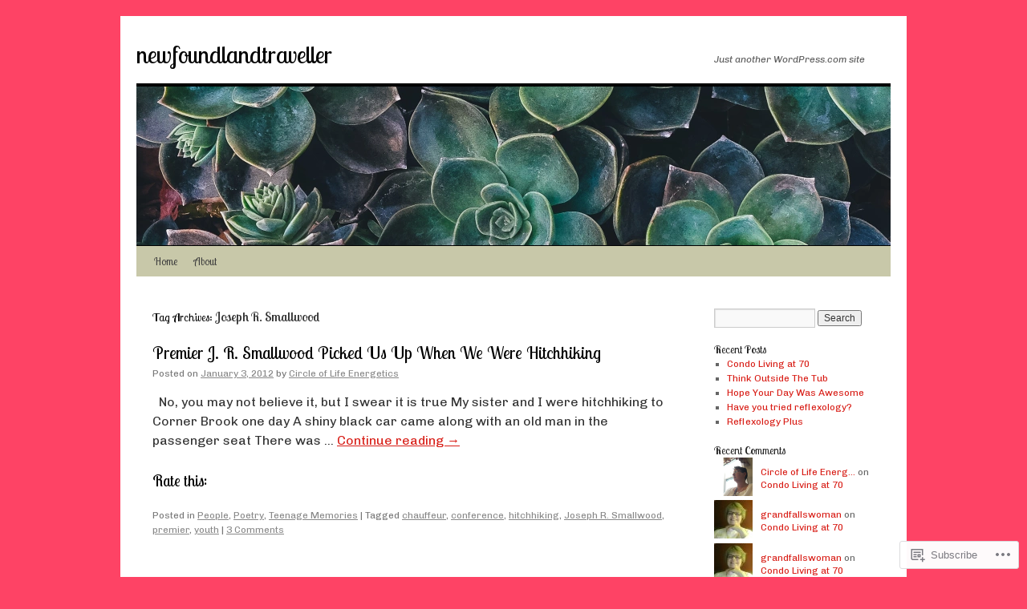

--- FILE ---
content_type: text/html; charset=UTF-8
request_url: https://newfoundlandtraveller.wordpress.com/tag/joseph-r-smallwood/
body_size: 15285
content:
<!DOCTYPE html>
<html lang="en">
<head>
<meta charset="UTF-8" />
<title>
Joseph R. Smallwood | newfoundlandtraveller</title>
<link rel="profile" href="https://gmpg.org/xfn/11" />
<link rel="stylesheet" type="text/css" media="all" href="https://s0.wp.com/wp-content/themes/pub/twentyten/style.css?m=1659017451i&amp;ver=20190507" />
<link rel="pingback" href="https://newfoundlandtraveller.wordpress.com/xmlrpc.php">
<script type="text/javascript">
  WebFontConfig = {"google":{"families":["Lobster+Two:r:latin,latin-ext","Chivo:r,i,b,bi:latin,latin-ext"]},"api_url":"https:\/\/fonts-api.wp.com\/css"};
  (function() {
    var wf = document.createElement('script');
    wf.src = '/wp-content/plugins/custom-fonts/js/webfont.js';
    wf.type = 'text/javascript';
    wf.async = 'true';
    var s = document.getElementsByTagName('script')[0];
    s.parentNode.insertBefore(wf, s);
	})();
</script><style id="jetpack-custom-fonts-css">.wf-active #site-title{font-family:"Lobster Two",sans-serif;font-style:normal;font-weight:400}.wf-active #site-title{font-style:normal;font-weight:400}.wf-active #site-title a{font-weight:400;font-style:normal}.wf-active .pingback a.url, .wf-active body{font-family:"Chivo",sans-serif}.wf-active #cancel-comment-reply-link, .wf-active #site-info, .wf-active #wp-calendar, .wf-active .comment-body thead th, .wf-active .comment-body tr th, .wf-active .comment-meta, .wf-active .entry-content label, .wf-active .entry-content thead th, .wf-active .entry-content tr th, .wf-active .entry-meta, .wf-active .entry-utility, .wf-active .form-allowed-tags, .wf-active .pingback p, .wf-active .reply, .wf-active .wp-caption-text{font-family:"Chivo",sans-serif}.wf-active h1, .wf-active h2, .wf-active h3, .wf-active h4, .wf-active h5, .wf-active h6{font-weight:400;font-family:"Lobster Two",sans-serif;font-style:normal}.wf-active .page-title span{font-family:"Lobster Two",sans-serif;font-style:normal;font-weight:400}.wf-active #access .menu, .wf-active #access div.menu ul, .wf-active #respond label, .wf-active .entry-title, .wf-active .navigation, .wf-active .page-title, .wf-active .widget-title, .wf-active h3#comments-title, .wf-active h3#reply-title{font-family:"Lobster Two",sans-serif;font-style:normal;font-weight:400}.wf-active #access .menu-header, .wf-active div.menu{font-style:normal;font-weight:400}.wf-active .page-title{font-weight:400;font-style:normal}.wf-active .page-title span{font-style:normal;font-weight:400}.wf-active #content .entry-title{font-weight:400;font-style:normal}.wf-active .navigation{font-style:normal;font-weight:400}.wf-active h3#comments-title, .wf-active h3#reply-title{font-weight:400;font-style:normal}.wf-active #respond label{font-style:normal;font-weight:400}.wf-active .widget-title{font-weight:400;font-style:normal}</style>
<meta name='robots' content='max-image-preview:large' />
<link rel='dns-prefetch' href='//s0.wp.com' />
<link rel="alternate" type="application/rss+xml" title="newfoundlandtraveller &raquo; Feed" href="https://newfoundlandtraveller.wordpress.com/feed/" />
<link rel="alternate" type="application/rss+xml" title="newfoundlandtraveller &raquo; Comments Feed" href="https://newfoundlandtraveller.wordpress.com/comments/feed/" />
<link rel="alternate" type="application/rss+xml" title="newfoundlandtraveller &raquo; Joseph R. Smallwood Tag Feed" href="https://newfoundlandtraveller.wordpress.com/tag/joseph-r-smallwood/feed/" />
	<script type="text/javascript">
		/* <![CDATA[ */
		function addLoadEvent(func) {
			var oldonload = window.onload;
			if (typeof window.onload != 'function') {
				window.onload = func;
			} else {
				window.onload = function () {
					oldonload();
					func();
				}
			}
		}
		/* ]]> */
	</script>
	<style id='wp-emoji-styles-inline-css'>

	img.wp-smiley, img.emoji {
		display: inline !important;
		border: none !important;
		box-shadow: none !important;
		height: 1em !important;
		width: 1em !important;
		margin: 0 0.07em !important;
		vertical-align: -0.1em !important;
		background: none !important;
		padding: 0 !important;
	}
/*# sourceURL=wp-emoji-styles-inline-css */
</style>
<link crossorigin='anonymous' rel='stylesheet' id='all-css-2-1' href='/wp-content/plugins/gutenberg-core/v22.4.2/build/styles/block-library/style.min.css?m=1769608164i&cssminify=yes' type='text/css' media='all' />
<style id='wp-block-library-inline-css'>
.has-text-align-justify {
	text-align:justify;
}
.has-text-align-justify{text-align:justify;}

/*# sourceURL=wp-block-library-inline-css */
</style><style id='global-styles-inline-css'>
:root{--wp--preset--aspect-ratio--square: 1;--wp--preset--aspect-ratio--4-3: 4/3;--wp--preset--aspect-ratio--3-4: 3/4;--wp--preset--aspect-ratio--3-2: 3/2;--wp--preset--aspect-ratio--2-3: 2/3;--wp--preset--aspect-ratio--16-9: 16/9;--wp--preset--aspect-ratio--9-16: 9/16;--wp--preset--color--black: #000;--wp--preset--color--cyan-bluish-gray: #abb8c3;--wp--preset--color--white: #fff;--wp--preset--color--pale-pink: #f78da7;--wp--preset--color--vivid-red: #cf2e2e;--wp--preset--color--luminous-vivid-orange: #ff6900;--wp--preset--color--luminous-vivid-amber: #fcb900;--wp--preset--color--light-green-cyan: #7bdcb5;--wp--preset--color--vivid-green-cyan: #00d084;--wp--preset--color--pale-cyan-blue: #8ed1fc;--wp--preset--color--vivid-cyan-blue: #0693e3;--wp--preset--color--vivid-purple: #9b51e0;--wp--preset--color--blue: #0066cc;--wp--preset--color--medium-gray: #666;--wp--preset--color--light-gray: #f1f1f1;--wp--preset--gradient--vivid-cyan-blue-to-vivid-purple: linear-gradient(135deg,rgb(6,147,227) 0%,rgb(155,81,224) 100%);--wp--preset--gradient--light-green-cyan-to-vivid-green-cyan: linear-gradient(135deg,rgb(122,220,180) 0%,rgb(0,208,130) 100%);--wp--preset--gradient--luminous-vivid-amber-to-luminous-vivid-orange: linear-gradient(135deg,rgb(252,185,0) 0%,rgb(255,105,0) 100%);--wp--preset--gradient--luminous-vivid-orange-to-vivid-red: linear-gradient(135deg,rgb(255,105,0) 0%,rgb(207,46,46) 100%);--wp--preset--gradient--very-light-gray-to-cyan-bluish-gray: linear-gradient(135deg,rgb(238,238,238) 0%,rgb(169,184,195) 100%);--wp--preset--gradient--cool-to-warm-spectrum: linear-gradient(135deg,rgb(74,234,220) 0%,rgb(151,120,209) 20%,rgb(207,42,186) 40%,rgb(238,44,130) 60%,rgb(251,105,98) 80%,rgb(254,248,76) 100%);--wp--preset--gradient--blush-light-purple: linear-gradient(135deg,rgb(255,206,236) 0%,rgb(152,150,240) 100%);--wp--preset--gradient--blush-bordeaux: linear-gradient(135deg,rgb(254,205,165) 0%,rgb(254,45,45) 50%,rgb(107,0,62) 100%);--wp--preset--gradient--luminous-dusk: linear-gradient(135deg,rgb(255,203,112) 0%,rgb(199,81,192) 50%,rgb(65,88,208) 100%);--wp--preset--gradient--pale-ocean: linear-gradient(135deg,rgb(255,245,203) 0%,rgb(182,227,212) 50%,rgb(51,167,181) 100%);--wp--preset--gradient--electric-grass: linear-gradient(135deg,rgb(202,248,128) 0%,rgb(113,206,126) 100%);--wp--preset--gradient--midnight: linear-gradient(135deg,rgb(2,3,129) 0%,rgb(40,116,252) 100%);--wp--preset--font-size--small: 13px;--wp--preset--font-size--medium: 20px;--wp--preset--font-size--large: 36px;--wp--preset--font-size--x-large: 42px;--wp--preset--font-family--albert-sans: 'Albert Sans', sans-serif;--wp--preset--font-family--alegreya: Alegreya, serif;--wp--preset--font-family--arvo: Arvo, serif;--wp--preset--font-family--bodoni-moda: 'Bodoni Moda', serif;--wp--preset--font-family--bricolage-grotesque: 'Bricolage Grotesque', sans-serif;--wp--preset--font-family--cabin: Cabin, sans-serif;--wp--preset--font-family--chivo: Chivo, sans-serif;--wp--preset--font-family--commissioner: Commissioner, sans-serif;--wp--preset--font-family--cormorant: Cormorant, serif;--wp--preset--font-family--courier-prime: 'Courier Prime', monospace;--wp--preset--font-family--crimson-pro: 'Crimson Pro', serif;--wp--preset--font-family--dm-mono: 'DM Mono', monospace;--wp--preset--font-family--dm-sans: 'DM Sans', sans-serif;--wp--preset--font-family--dm-serif-display: 'DM Serif Display', serif;--wp--preset--font-family--domine: Domine, serif;--wp--preset--font-family--eb-garamond: 'EB Garamond', serif;--wp--preset--font-family--epilogue: Epilogue, sans-serif;--wp--preset--font-family--fahkwang: Fahkwang, sans-serif;--wp--preset--font-family--figtree: Figtree, sans-serif;--wp--preset--font-family--fira-sans: 'Fira Sans', sans-serif;--wp--preset--font-family--fjalla-one: 'Fjalla One', sans-serif;--wp--preset--font-family--fraunces: Fraunces, serif;--wp--preset--font-family--gabarito: Gabarito, system-ui;--wp--preset--font-family--ibm-plex-mono: 'IBM Plex Mono', monospace;--wp--preset--font-family--ibm-plex-sans: 'IBM Plex Sans', sans-serif;--wp--preset--font-family--ibarra-real-nova: 'Ibarra Real Nova', serif;--wp--preset--font-family--instrument-serif: 'Instrument Serif', serif;--wp--preset--font-family--inter: Inter, sans-serif;--wp--preset--font-family--josefin-sans: 'Josefin Sans', sans-serif;--wp--preset--font-family--jost: Jost, sans-serif;--wp--preset--font-family--libre-baskerville: 'Libre Baskerville', serif;--wp--preset--font-family--libre-franklin: 'Libre Franklin', sans-serif;--wp--preset--font-family--literata: Literata, serif;--wp--preset--font-family--lora: Lora, serif;--wp--preset--font-family--merriweather: Merriweather, serif;--wp--preset--font-family--montserrat: Montserrat, sans-serif;--wp--preset--font-family--newsreader: Newsreader, serif;--wp--preset--font-family--noto-sans-mono: 'Noto Sans Mono', sans-serif;--wp--preset--font-family--nunito: Nunito, sans-serif;--wp--preset--font-family--open-sans: 'Open Sans', sans-serif;--wp--preset--font-family--overpass: Overpass, sans-serif;--wp--preset--font-family--pt-serif: 'PT Serif', serif;--wp--preset--font-family--petrona: Petrona, serif;--wp--preset--font-family--piazzolla: Piazzolla, serif;--wp--preset--font-family--playfair-display: 'Playfair Display', serif;--wp--preset--font-family--plus-jakarta-sans: 'Plus Jakarta Sans', sans-serif;--wp--preset--font-family--poppins: Poppins, sans-serif;--wp--preset--font-family--raleway: Raleway, sans-serif;--wp--preset--font-family--roboto: Roboto, sans-serif;--wp--preset--font-family--roboto-slab: 'Roboto Slab', serif;--wp--preset--font-family--rubik: Rubik, sans-serif;--wp--preset--font-family--rufina: Rufina, serif;--wp--preset--font-family--sora: Sora, sans-serif;--wp--preset--font-family--source-sans-3: 'Source Sans 3', sans-serif;--wp--preset--font-family--source-serif-4: 'Source Serif 4', serif;--wp--preset--font-family--space-mono: 'Space Mono', monospace;--wp--preset--font-family--syne: Syne, sans-serif;--wp--preset--font-family--texturina: Texturina, serif;--wp--preset--font-family--urbanist: Urbanist, sans-serif;--wp--preset--font-family--work-sans: 'Work Sans', sans-serif;--wp--preset--spacing--20: 0.44rem;--wp--preset--spacing--30: 0.67rem;--wp--preset--spacing--40: 1rem;--wp--preset--spacing--50: 1.5rem;--wp--preset--spacing--60: 2.25rem;--wp--preset--spacing--70: 3.38rem;--wp--preset--spacing--80: 5.06rem;--wp--preset--shadow--natural: 6px 6px 9px rgba(0, 0, 0, 0.2);--wp--preset--shadow--deep: 12px 12px 50px rgba(0, 0, 0, 0.4);--wp--preset--shadow--sharp: 6px 6px 0px rgba(0, 0, 0, 0.2);--wp--preset--shadow--outlined: 6px 6px 0px -3px rgb(255, 255, 255), 6px 6px rgb(0, 0, 0);--wp--preset--shadow--crisp: 6px 6px 0px rgb(0, 0, 0);}:where(body) { margin: 0; }:where(.is-layout-flex){gap: 0.5em;}:where(.is-layout-grid){gap: 0.5em;}body .is-layout-flex{display: flex;}.is-layout-flex{flex-wrap: wrap;align-items: center;}.is-layout-flex > :is(*, div){margin: 0;}body .is-layout-grid{display: grid;}.is-layout-grid > :is(*, div){margin: 0;}body{padding-top: 0px;padding-right: 0px;padding-bottom: 0px;padding-left: 0px;}:root :where(.wp-element-button, .wp-block-button__link){background-color: #32373c;border-width: 0;color: #fff;font-family: inherit;font-size: inherit;font-style: inherit;font-weight: inherit;letter-spacing: inherit;line-height: inherit;padding-top: calc(0.667em + 2px);padding-right: calc(1.333em + 2px);padding-bottom: calc(0.667em + 2px);padding-left: calc(1.333em + 2px);text-decoration: none;text-transform: inherit;}.has-black-color{color: var(--wp--preset--color--black) !important;}.has-cyan-bluish-gray-color{color: var(--wp--preset--color--cyan-bluish-gray) !important;}.has-white-color{color: var(--wp--preset--color--white) !important;}.has-pale-pink-color{color: var(--wp--preset--color--pale-pink) !important;}.has-vivid-red-color{color: var(--wp--preset--color--vivid-red) !important;}.has-luminous-vivid-orange-color{color: var(--wp--preset--color--luminous-vivid-orange) !important;}.has-luminous-vivid-amber-color{color: var(--wp--preset--color--luminous-vivid-amber) !important;}.has-light-green-cyan-color{color: var(--wp--preset--color--light-green-cyan) !important;}.has-vivid-green-cyan-color{color: var(--wp--preset--color--vivid-green-cyan) !important;}.has-pale-cyan-blue-color{color: var(--wp--preset--color--pale-cyan-blue) !important;}.has-vivid-cyan-blue-color{color: var(--wp--preset--color--vivid-cyan-blue) !important;}.has-vivid-purple-color{color: var(--wp--preset--color--vivid-purple) !important;}.has-blue-color{color: var(--wp--preset--color--blue) !important;}.has-medium-gray-color{color: var(--wp--preset--color--medium-gray) !important;}.has-light-gray-color{color: var(--wp--preset--color--light-gray) !important;}.has-black-background-color{background-color: var(--wp--preset--color--black) !important;}.has-cyan-bluish-gray-background-color{background-color: var(--wp--preset--color--cyan-bluish-gray) !important;}.has-white-background-color{background-color: var(--wp--preset--color--white) !important;}.has-pale-pink-background-color{background-color: var(--wp--preset--color--pale-pink) !important;}.has-vivid-red-background-color{background-color: var(--wp--preset--color--vivid-red) !important;}.has-luminous-vivid-orange-background-color{background-color: var(--wp--preset--color--luminous-vivid-orange) !important;}.has-luminous-vivid-amber-background-color{background-color: var(--wp--preset--color--luminous-vivid-amber) !important;}.has-light-green-cyan-background-color{background-color: var(--wp--preset--color--light-green-cyan) !important;}.has-vivid-green-cyan-background-color{background-color: var(--wp--preset--color--vivid-green-cyan) !important;}.has-pale-cyan-blue-background-color{background-color: var(--wp--preset--color--pale-cyan-blue) !important;}.has-vivid-cyan-blue-background-color{background-color: var(--wp--preset--color--vivid-cyan-blue) !important;}.has-vivid-purple-background-color{background-color: var(--wp--preset--color--vivid-purple) !important;}.has-blue-background-color{background-color: var(--wp--preset--color--blue) !important;}.has-medium-gray-background-color{background-color: var(--wp--preset--color--medium-gray) !important;}.has-light-gray-background-color{background-color: var(--wp--preset--color--light-gray) !important;}.has-black-border-color{border-color: var(--wp--preset--color--black) !important;}.has-cyan-bluish-gray-border-color{border-color: var(--wp--preset--color--cyan-bluish-gray) !important;}.has-white-border-color{border-color: var(--wp--preset--color--white) !important;}.has-pale-pink-border-color{border-color: var(--wp--preset--color--pale-pink) !important;}.has-vivid-red-border-color{border-color: var(--wp--preset--color--vivid-red) !important;}.has-luminous-vivid-orange-border-color{border-color: var(--wp--preset--color--luminous-vivid-orange) !important;}.has-luminous-vivid-amber-border-color{border-color: var(--wp--preset--color--luminous-vivid-amber) !important;}.has-light-green-cyan-border-color{border-color: var(--wp--preset--color--light-green-cyan) !important;}.has-vivid-green-cyan-border-color{border-color: var(--wp--preset--color--vivid-green-cyan) !important;}.has-pale-cyan-blue-border-color{border-color: var(--wp--preset--color--pale-cyan-blue) !important;}.has-vivid-cyan-blue-border-color{border-color: var(--wp--preset--color--vivid-cyan-blue) !important;}.has-vivid-purple-border-color{border-color: var(--wp--preset--color--vivid-purple) !important;}.has-blue-border-color{border-color: var(--wp--preset--color--blue) !important;}.has-medium-gray-border-color{border-color: var(--wp--preset--color--medium-gray) !important;}.has-light-gray-border-color{border-color: var(--wp--preset--color--light-gray) !important;}.has-vivid-cyan-blue-to-vivid-purple-gradient-background{background: var(--wp--preset--gradient--vivid-cyan-blue-to-vivid-purple) !important;}.has-light-green-cyan-to-vivid-green-cyan-gradient-background{background: var(--wp--preset--gradient--light-green-cyan-to-vivid-green-cyan) !important;}.has-luminous-vivid-amber-to-luminous-vivid-orange-gradient-background{background: var(--wp--preset--gradient--luminous-vivid-amber-to-luminous-vivid-orange) !important;}.has-luminous-vivid-orange-to-vivid-red-gradient-background{background: var(--wp--preset--gradient--luminous-vivid-orange-to-vivid-red) !important;}.has-very-light-gray-to-cyan-bluish-gray-gradient-background{background: var(--wp--preset--gradient--very-light-gray-to-cyan-bluish-gray) !important;}.has-cool-to-warm-spectrum-gradient-background{background: var(--wp--preset--gradient--cool-to-warm-spectrum) !important;}.has-blush-light-purple-gradient-background{background: var(--wp--preset--gradient--blush-light-purple) !important;}.has-blush-bordeaux-gradient-background{background: var(--wp--preset--gradient--blush-bordeaux) !important;}.has-luminous-dusk-gradient-background{background: var(--wp--preset--gradient--luminous-dusk) !important;}.has-pale-ocean-gradient-background{background: var(--wp--preset--gradient--pale-ocean) !important;}.has-electric-grass-gradient-background{background: var(--wp--preset--gradient--electric-grass) !important;}.has-midnight-gradient-background{background: var(--wp--preset--gradient--midnight) !important;}.has-small-font-size{font-size: var(--wp--preset--font-size--small) !important;}.has-medium-font-size{font-size: var(--wp--preset--font-size--medium) !important;}.has-large-font-size{font-size: var(--wp--preset--font-size--large) !important;}.has-x-large-font-size{font-size: var(--wp--preset--font-size--x-large) !important;}.has-albert-sans-font-family{font-family: var(--wp--preset--font-family--albert-sans) !important;}.has-alegreya-font-family{font-family: var(--wp--preset--font-family--alegreya) !important;}.has-arvo-font-family{font-family: var(--wp--preset--font-family--arvo) !important;}.has-bodoni-moda-font-family{font-family: var(--wp--preset--font-family--bodoni-moda) !important;}.has-bricolage-grotesque-font-family{font-family: var(--wp--preset--font-family--bricolage-grotesque) !important;}.has-cabin-font-family{font-family: var(--wp--preset--font-family--cabin) !important;}.has-chivo-font-family{font-family: var(--wp--preset--font-family--chivo) !important;}.has-commissioner-font-family{font-family: var(--wp--preset--font-family--commissioner) !important;}.has-cormorant-font-family{font-family: var(--wp--preset--font-family--cormorant) !important;}.has-courier-prime-font-family{font-family: var(--wp--preset--font-family--courier-prime) !important;}.has-crimson-pro-font-family{font-family: var(--wp--preset--font-family--crimson-pro) !important;}.has-dm-mono-font-family{font-family: var(--wp--preset--font-family--dm-mono) !important;}.has-dm-sans-font-family{font-family: var(--wp--preset--font-family--dm-sans) !important;}.has-dm-serif-display-font-family{font-family: var(--wp--preset--font-family--dm-serif-display) !important;}.has-domine-font-family{font-family: var(--wp--preset--font-family--domine) !important;}.has-eb-garamond-font-family{font-family: var(--wp--preset--font-family--eb-garamond) !important;}.has-epilogue-font-family{font-family: var(--wp--preset--font-family--epilogue) !important;}.has-fahkwang-font-family{font-family: var(--wp--preset--font-family--fahkwang) !important;}.has-figtree-font-family{font-family: var(--wp--preset--font-family--figtree) !important;}.has-fira-sans-font-family{font-family: var(--wp--preset--font-family--fira-sans) !important;}.has-fjalla-one-font-family{font-family: var(--wp--preset--font-family--fjalla-one) !important;}.has-fraunces-font-family{font-family: var(--wp--preset--font-family--fraunces) !important;}.has-gabarito-font-family{font-family: var(--wp--preset--font-family--gabarito) !important;}.has-ibm-plex-mono-font-family{font-family: var(--wp--preset--font-family--ibm-plex-mono) !important;}.has-ibm-plex-sans-font-family{font-family: var(--wp--preset--font-family--ibm-plex-sans) !important;}.has-ibarra-real-nova-font-family{font-family: var(--wp--preset--font-family--ibarra-real-nova) !important;}.has-instrument-serif-font-family{font-family: var(--wp--preset--font-family--instrument-serif) !important;}.has-inter-font-family{font-family: var(--wp--preset--font-family--inter) !important;}.has-josefin-sans-font-family{font-family: var(--wp--preset--font-family--josefin-sans) !important;}.has-jost-font-family{font-family: var(--wp--preset--font-family--jost) !important;}.has-libre-baskerville-font-family{font-family: var(--wp--preset--font-family--libre-baskerville) !important;}.has-libre-franklin-font-family{font-family: var(--wp--preset--font-family--libre-franklin) !important;}.has-literata-font-family{font-family: var(--wp--preset--font-family--literata) !important;}.has-lora-font-family{font-family: var(--wp--preset--font-family--lora) !important;}.has-merriweather-font-family{font-family: var(--wp--preset--font-family--merriweather) !important;}.has-montserrat-font-family{font-family: var(--wp--preset--font-family--montserrat) !important;}.has-newsreader-font-family{font-family: var(--wp--preset--font-family--newsreader) !important;}.has-noto-sans-mono-font-family{font-family: var(--wp--preset--font-family--noto-sans-mono) !important;}.has-nunito-font-family{font-family: var(--wp--preset--font-family--nunito) !important;}.has-open-sans-font-family{font-family: var(--wp--preset--font-family--open-sans) !important;}.has-overpass-font-family{font-family: var(--wp--preset--font-family--overpass) !important;}.has-pt-serif-font-family{font-family: var(--wp--preset--font-family--pt-serif) !important;}.has-petrona-font-family{font-family: var(--wp--preset--font-family--petrona) !important;}.has-piazzolla-font-family{font-family: var(--wp--preset--font-family--piazzolla) !important;}.has-playfair-display-font-family{font-family: var(--wp--preset--font-family--playfair-display) !important;}.has-plus-jakarta-sans-font-family{font-family: var(--wp--preset--font-family--plus-jakarta-sans) !important;}.has-poppins-font-family{font-family: var(--wp--preset--font-family--poppins) !important;}.has-raleway-font-family{font-family: var(--wp--preset--font-family--raleway) !important;}.has-roboto-font-family{font-family: var(--wp--preset--font-family--roboto) !important;}.has-roboto-slab-font-family{font-family: var(--wp--preset--font-family--roboto-slab) !important;}.has-rubik-font-family{font-family: var(--wp--preset--font-family--rubik) !important;}.has-rufina-font-family{font-family: var(--wp--preset--font-family--rufina) !important;}.has-sora-font-family{font-family: var(--wp--preset--font-family--sora) !important;}.has-source-sans-3-font-family{font-family: var(--wp--preset--font-family--source-sans-3) !important;}.has-source-serif-4-font-family{font-family: var(--wp--preset--font-family--source-serif-4) !important;}.has-space-mono-font-family{font-family: var(--wp--preset--font-family--space-mono) !important;}.has-syne-font-family{font-family: var(--wp--preset--font-family--syne) !important;}.has-texturina-font-family{font-family: var(--wp--preset--font-family--texturina) !important;}.has-urbanist-font-family{font-family: var(--wp--preset--font-family--urbanist) !important;}.has-work-sans-font-family{font-family: var(--wp--preset--font-family--work-sans) !important;}
/*# sourceURL=global-styles-inline-css */
</style>

<style id='classic-theme-styles-inline-css'>
.wp-block-button__link{background-color:#32373c;border-radius:9999px;box-shadow:none;color:#fff;font-size:1.125em;padding:calc(.667em + 2px) calc(1.333em + 2px);text-decoration:none}.wp-block-file__button{background:#32373c;color:#fff}.wp-block-accordion-heading{margin:0}.wp-block-accordion-heading__toggle{background-color:inherit!important;color:inherit!important}.wp-block-accordion-heading__toggle:not(:focus-visible){outline:none}.wp-block-accordion-heading__toggle:focus,.wp-block-accordion-heading__toggle:hover{background-color:inherit!important;border:none;box-shadow:none;color:inherit;padding:var(--wp--preset--spacing--20,1em) 0;text-decoration:none}.wp-block-accordion-heading__toggle:focus-visible{outline:auto;outline-offset:0}
/*# sourceURL=/wp-content/plugins/gutenberg-core/v22.4.2/build/styles/block-library/classic.min.css */
</style>
<link crossorigin='anonymous' rel='stylesheet' id='all-css-4-1' href='/_static/??-eJyNj+sOgjAMhV/I0oBG8YfxWdioON0t65Dw9hZIvMSE+KdpT853doZDBB18Jp8x2r4znlEHZYO+M1ZFWRclsHHREiR6FDtsDeeXAziPlgrNvMGPINfDOyuR6C42eXI4ak1DlpzY1rAhCgNKxUTMINOZ3kG+Csg/3CJj7BXmQYRRVFwK/uedfwHzm2ulEkloJ2uH4vo416COAkiVJpvgvw642MakCT27U7mvy3pbVcfD7QlstJXp&cssminify=yes' type='text/css' media='all' />
<style id='jetpack-global-styles-frontend-style-inline-css'>
:root { --font-headings: unset; --font-base: unset; --font-headings-default: -apple-system,BlinkMacSystemFont,"Segoe UI",Roboto,Oxygen-Sans,Ubuntu,Cantarell,"Helvetica Neue",sans-serif; --font-base-default: -apple-system,BlinkMacSystemFont,"Segoe UI",Roboto,Oxygen-Sans,Ubuntu,Cantarell,"Helvetica Neue",sans-serif;}
/*# sourceURL=jetpack-global-styles-frontend-style-inline-css */
</style>
<link crossorigin='anonymous' rel='stylesheet' id='all-css-6-1' href='/wp-content/themes/h4/global.css?m=1420737423i&cssminify=yes' type='text/css' media='all' />
<script type="text/javascript" id="wpcom-actionbar-placeholder-js-extra">
/* <![CDATA[ */
var actionbardata = {"siteID":"29955436","postID":"0","siteURL":"https://newfoundlandtraveller.wordpress.com","xhrURL":"https://newfoundlandtraveller.wordpress.com/wp-admin/admin-ajax.php","nonce":"5a44a49ab0","isLoggedIn":"","statusMessage":"","subsEmailDefault":"instantly","proxyScriptUrl":"https://s0.wp.com/wp-content/js/wpcom-proxy-request.js?m=1513050504i&amp;ver=20211021","i18n":{"followedText":"New posts from this site will now appear in your \u003Ca href=\"https://wordpress.com/reader\"\u003EReader\u003C/a\u003E","foldBar":"Collapse this bar","unfoldBar":"Expand this bar","shortLinkCopied":"Shortlink copied to clipboard."}};
//# sourceURL=wpcom-actionbar-placeholder-js-extra
/* ]]> */
</script>
<script type="text/javascript" id="jetpack-mu-wpcom-settings-js-before">
/* <![CDATA[ */
var JETPACK_MU_WPCOM_SETTINGS = {"assetsUrl":"https://s0.wp.com/wp-content/mu-plugins/jetpack-mu-wpcom-plugin/sun/jetpack_vendor/automattic/jetpack-mu-wpcom/src/build/"};
//# sourceURL=jetpack-mu-wpcom-settings-js-before
/* ]]> */
</script>
<script crossorigin='anonymous' type='text/javascript'  src='/wp-content/js/rlt-proxy.js?m=1720530689i'></script>
<script type="text/javascript" id="rlt-proxy-js-after">
/* <![CDATA[ */
	rltInitialize( {"token":null,"iframeOrigins":["https:\/\/widgets.wp.com"]} );
//# sourceURL=rlt-proxy-js-after
/* ]]> */
</script>
<link rel="EditURI" type="application/rsd+xml" title="RSD" href="https://newfoundlandtraveller.wordpress.com/xmlrpc.php?rsd" />
<meta name="generator" content="WordPress.com" />

<!-- Jetpack Open Graph Tags -->
<meta property="og:type" content="website" />
<meta property="og:title" content="Joseph R. Smallwood &#8211; newfoundlandtraveller" />
<meta property="og:url" content="https://newfoundlandtraveller.wordpress.com/tag/joseph-r-smallwood/" />
<meta property="og:site_name" content="newfoundlandtraveller" />
<meta property="og:image" content="https://s0.wp.com/i/blank.jpg?m=1383295312i" />
<meta property="og:image:width" content="200" />
<meta property="og:image:height" content="200" />
<meta property="og:image:alt" content="" />
<meta property="og:locale" content="en_US" />
<meta property="fb:app_id" content="249643311490" />

<!-- End Jetpack Open Graph Tags -->
<link rel="shortcut icon" type="image/x-icon" href="https://s0.wp.com/i/favicon.ico?m=1713425267i" sizes="16x16 24x24 32x32 48x48" />
<link rel="icon" type="image/x-icon" href="https://s0.wp.com/i/favicon.ico?m=1713425267i" sizes="16x16 24x24 32x32 48x48" />
<link rel="apple-touch-icon" href="https://s0.wp.com/i/webclip.png?m=1713868326i" />
<link rel='openid.server' href='https://newfoundlandtraveller.wordpress.com/?openidserver=1' />
<link rel='openid.delegate' href='https://newfoundlandtraveller.wordpress.com/' />
<link rel="search" type="application/opensearchdescription+xml" href="https://newfoundlandtraveller.wordpress.com/osd.xml" title="newfoundlandtraveller" />
<link rel="search" type="application/opensearchdescription+xml" href="https://s1.wp.com/opensearch.xml" title="WordPress.com" />
<meta name="theme-color" content="#fe4365" />
		<style type="text/css">
			.recentcomments a {
				display: inline !important;
				padding: 0 !important;
				margin: 0 !important;
			}

			table.recentcommentsavatartop img.avatar, table.recentcommentsavatarend img.avatar {
				border: 0px;
				margin: 0;
			}

			table.recentcommentsavatartop a, table.recentcommentsavatarend a {
				border: 0px !important;
				background-color: transparent !important;
			}

			td.recentcommentsavatarend, td.recentcommentsavatartop {
				padding: 0px 0px 1px 0px;
				margin: 0px;
			}

			td.recentcommentstextend {
				border: none !important;
				padding: 0px 0px 2px 10px;
			}

			.rtl td.recentcommentstextend {
				padding: 0px 10px 2px 0px;
			}

			td.recentcommentstexttop {
				border: none;
				padding: 0px 0px 0px 10px;
			}

			.rtl td.recentcommentstexttop {
				padding: 0px 10px 0px 0px;
			}
		</style>
		<meta name="description" content="Posts about Joseph R. Smallwood written by Circle of Life Energetics" />
<style type="text/css" id="custom-background-css">
body.custom-background { background-color: #fe4365; }
</style>
	<style type="text/css" id="custom-colors-css">#access ul li.current_page_item > a, #access ul li.current_page_parent > a, #access ul li.current-menu-ancestor > a, #access ul li.current-menu-item > a, #access ul li.current-menu-parent > a { color: #4C4C4C;}
#access li:hover > a, #access ul ul *:hover > a { fg2: #ffffff;}
#access a { color: #3F3F3F;}
.entry-meta a:link, .entry-utility a:link { color: #888888;}
body { background-color: #fe4365;}
#access, #access ul ul a { background-color: #c8c8a9;}
#access li:hover > a, #access ul ul *:hover > a { background-color: #83af9b;}
a:link, a:visited, .jetpack_widget_social_icons a:visited, .widget_wpcom_social_media_icons_widget a:visited { color: #D81D16;}
.home .sticky { background-color: #fc9d9a;}
.home .sticky { background-color: rgba( 252, 157, 154, 0.05 );}
.home .sticky .page-link a { background-color: #fc9d9a;}
.home .sticky .page-link a { background-color: rgba( 252, 157, 154, 0.2 );}
a:hover, a:focus, a:active { color: #A9571D;}
.entry-title a:active, .entry-title a:hover { color: #A9571D;}
.page-title a:active, .page-title a:hover { color: #A9571D;}
.entry-meta a:hover, .entry-utility a:hover { color: #A9571D;}
.navigation a:active, .navigation a:hover { color: #A9571D;}
.comment-meta a:active, .comment-meta a:hover { color: #A9571D;}
.reply a:hover, a.comment-edit-link:hover { color: #A9571D;}
.page-link a:active, .page-link a:hover { color: #A9571D;}
</style>
</head>

<body class="archive tag tag-joseph-r-smallwood tag-56424688 custom-background wp-theme-pubtwentyten customizer-styles-applied single-author jetpack-reblog-enabled">
<div id="wrapper" class="hfeed">
	<div id="header">
		<div id="masthead">
			<div id="branding" role="banner">
								<div id="site-title">
					<span>
						<a href="https://newfoundlandtraveller.wordpress.com/" title="newfoundlandtraveller" rel="home">newfoundlandtraveller</a>
					</span>
				</div>
				<div id="site-description">Just another WordPress.com site</div>

									<a class="home-link" href="https://newfoundlandtraveller.wordpress.com/" title="newfoundlandtraveller" rel="home">
						<img src="https://defaultcustomheadersdata.files.wordpress.com/2016/07/succulents.jpg?resize=940,198" width="940" height="198" alt="" />
					</a>
								</div><!-- #branding -->

			<div id="access" role="navigation">
								<div class="skip-link screen-reader-text"><a href="#content" title="Skip to content">Skip to content</a></div>
				<div class="menu"><ul>
<li ><a href="https://newfoundlandtraveller.wordpress.com/">Home</a></li><li class="page_item page-item-2"><a href="https://newfoundlandtraveller.wordpress.com/about/">About</a></li>
</ul></div>
			</div><!-- #access -->
		</div><!-- #masthead -->
	</div><!-- #header -->

	<div id="main">

		<div id="container">
			<div id="content" role="main">

				<h1 class="page-title">Tag Archives: <span>Joseph R. Smallwood</span></h1>

				



	
			<div id="post-975" class="post-975 post type-post status-publish format-standard hentry category-people category-poetry category-teenage-memories tag-chauffeur tag-conference tag-hitchhiking tag-joseph-r-smallwood tag-premier tag-youth">
			<h2 class="entry-title"><a href="https://newfoundlandtraveller.wordpress.com/2012/01/03/premier-joseph-r-smallwood-picked-us-up-when-we-were-hitchhiking/" rel="bookmark">Premier J. R. Smallwood Picked Us Up When We Were&nbsp;Hitchhiking</a></h2>

			<div class="entry-meta">
				<span class="meta-prep meta-prep-author">Posted on</span> <a href="https://newfoundlandtraveller.wordpress.com/2012/01/03/premier-joseph-r-smallwood-picked-us-up-when-we-were-hitchhiking/" title="3:54 am" rel="bookmark"><span class="entry-date">January 3, 2012</span></a> <span class="meta-sep">by</span> <span class="author vcard"><a class="url fn n" href="https://newfoundlandtraveller.wordpress.com/author/newfoundlandtraveller/" title="View all posts by Circle of Life Energetics">Circle of Life Energetics</a></span>			</div><!-- .entry-meta -->

					<div class="entry-summary">
				<p>  No, you may not believe it, but I swear it is true My sister and I were hitchhiking to Corner Brook one day A shiny black car came along with an old man in the passenger seat There was &hellip; <a href="https://newfoundlandtraveller.wordpress.com/2012/01/03/premier-joseph-r-smallwood-picked-us-up-when-we-were-hitchhiking/">Continue reading <span class="meta-nav">&rarr;</span></a></p>
<div class="sd-block sd-rating"><h3 class="sd-title">Rate this:</h3><div class="cs-rating pd-rating" id="pd_rating_holder_5332362_post_975"></div></div>			</div><!-- .entry-summary -->
	
			<div class="entry-utility">
													<span class="cat-links">
						<span class="entry-utility-prep entry-utility-prep-cat-links">Posted in</span> <a href="https://newfoundlandtraveller.wordpress.com/category/people/" rel="category tag">People</a>, <a href="https://newfoundlandtraveller.wordpress.com/category/poetry/" rel="category tag">Poetry</a>, <a href="https://newfoundlandtraveller.wordpress.com/category/teenage-memories/" rel="category tag">Teenage Memories</a>					</span>
					<span class="meta-sep">|</span>
				
								<span class="tag-links">
					<span class="entry-utility-prep entry-utility-prep-tag-links">Tagged</span> <a href="https://newfoundlandtraveller.wordpress.com/tag/chauffeur/" rel="tag">chauffeur</a>, <a href="https://newfoundlandtraveller.wordpress.com/tag/conference/" rel="tag">conference</a>, <a href="https://newfoundlandtraveller.wordpress.com/tag/hitchhiking/" rel="tag">hitchhiking</a>, <a href="https://newfoundlandtraveller.wordpress.com/tag/joseph-r-smallwood/" rel="tag">Joseph R. Smallwood</a>, <a href="https://newfoundlandtraveller.wordpress.com/tag/premier/" rel="tag">premier</a>, <a href="https://newfoundlandtraveller.wordpress.com/tag/youth/" rel="tag">youth</a>				</span>
				<span class="meta-sep">|</span>
				
				<span class="comments-link"><a href="https://newfoundlandtraveller.wordpress.com/2012/01/03/premier-joseph-r-smallwood-picked-us-up-when-we-were-hitchhiking/#comments">3 Comments</a></span>

							</div><!-- .entry-utility -->
		</div><!-- #post-975 -->

		
	

			</div><!-- #content -->
		</div><!-- #container -->


		<div id="primary" class="widget-area" role="complementary">
						<ul class="xoxo">

<li id="search-2" class="widget-container widget_search"><form role="search" method="get" id="searchform" class="searchform" action="https://newfoundlandtraveller.wordpress.com/">
				<div>
					<label class="screen-reader-text" for="s">Search for:</label>
					<input type="text" value="" name="s" id="s" />
					<input type="submit" id="searchsubmit" value="Search" />
				</div>
			</form></li>
		<li id="recent-posts-2" class="widget-container widget_recent_entries">
		<h3 class="widget-title">Recent Posts</h3>
		<ul>
											<li>
					<a href="https://newfoundlandtraveller.wordpress.com/2025/10/10/condo-living-at-70/">Condo Living at&nbsp;70</a>
									</li>
											<li>
					<a href="https://newfoundlandtraveller.wordpress.com/2025/06/28/think-outside-the-tub/">Think Outside The&nbsp;Tub</a>
									</li>
											<li>
					<a href="https://newfoundlandtraveller.wordpress.com/2024/10/09/hope-your-day-was-awesome/">Hope Your Day Was&nbsp;Awesome</a>
									</li>
											<li>
					<a href="https://newfoundlandtraveller.wordpress.com/2019/03/21/have-you-tried-reflexology/">Have you tried&nbsp;reflexology?</a>
									</li>
											<li>
					<a href="https://newfoundlandtraveller.wordpress.com/2018/01/16/reflexology-plus/">Reflexology Plus</a>
									</li>
					</ul>

		</li><li id="recent-comments-2" class="widget-container widget_recent_comments"><h3 class="widget-title">Recent Comments</h3>				<table class="recentcommentsavatar" cellspacing="0" cellpadding="0" border="0">
					<tr><td title="Circle of Life Energetics" class="recentcommentsavatartop" style="height:48px; width:48px;"><a href="https://newfoundlandtraveller.wordpress.com" rel="nofollow"><img referrerpolicy="no-referrer" alt='Circle of Life Energetics&#039;s avatar' src='https://2.gravatar.com/avatar/2866e4ed4b1c98f80b995d54422afbcc6b5564af2ca5e87d7e440dd8ffaf4570?s=48&#038;d=identicon&#038;r=G' srcset='https://2.gravatar.com/avatar/2866e4ed4b1c98f80b995d54422afbcc6b5564af2ca5e87d7e440dd8ffaf4570?s=48&#038;d=identicon&#038;r=G 1x, https://2.gravatar.com/avatar/2866e4ed4b1c98f80b995d54422afbcc6b5564af2ca5e87d7e440dd8ffaf4570?s=72&#038;d=identicon&#038;r=G 1.5x, https://2.gravatar.com/avatar/2866e4ed4b1c98f80b995d54422afbcc6b5564af2ca5e87d7e440dd8ffaf4570?s=96&#038;d=identicon&#038;r=G 2x, https://2.gravatar.com/avatar/2866e4ed4b1c98f80b995d54422afbcc6b5564af2ca5e87d7e440dd8ffaf4570?s=144&#038;d=identicon&#038;r=G 3x, https://2.gravatar.com/avatar/2866e4ed4b1c98f80b995d54422afbcc6b5564af2ca5e87d7e440dd8ffaf4570?s=192&#038;d=identicon&#038;r=G 4x' class='avatar avatar-48' height='48' width='48' loading='lazy' decoding='async' /></a></td><td class="recentcommentstexttop" style=""><a href="https://newfoundlandtraveller.wordpress.com" rel="nofollow">Circle of Life Energ&hellip;</a> on <a href="https://newfoundlandtraveller.wordpress.com/2025/10/10/condo-living-at-70/#comment-3482">Condo Living at&nbsp;70</a></td></tr><tr><td title="grandfallswoman" class="recentcommentsavatarend" style="height:48px; width:48px;"><a href="http://grandfallswoman.wordpress.com" rel="nofollow"><img referrerpolicy="no-referrer" alt='grandfallswoman&#039;s avatar' src='https://2.gravatar.com/avatar/8c447c2c6da3766680481865b6eacbf42898d9aad341ada0a0844fa082080cc3?s=48&#038;d=identicon&#038;r=G' srcset='https://2.gravatar.com/avatar/8c447c2c6da3766680481865b6eacbf42898d9aad341ada0a0844fa082080cc3?s=48&#038;d=identicon&#038;r=G 1x, https://2.gravatar.com/avatar/8c447c2c6da3766680481865b6eacbf42898d9aad341ada0a0844fa082080cc3?s=72&#038;d=identicon&#038;r=G 1.5x, https://2.gravatar.com/avatar/8c447c2c6da3766680481865b6eacbf42898d9aad341ada0a0844fa082080cc3?s=96&#038;d=identicon&#038;r=G 2x, https://2.gravatar.com/avatar/8c447c2c6da3766680481865b6eacbf42898d9aad341ada0a0844fa082080cc3?s=144&#038;d=identicon&#038;r=G 3x, https://2.gravatar.com/avatar/8c447c2c6da3766680481865b6eacbf42898d9aad341ada0a0844fa082080cc3?s=192&#038;d=identicon&#038;r=G 4x' class='avatar avatar-48' height='48' width='48' loading='lazy' decoding='async' /></a></td><td class="recentcommentstextend" style=""><a href="http://grandfallswoman.wordpress.com" rel="nofollow">grandfallswoman</a> on <a href="https://newfoundlandtraveller.wordpress.com/2025/10/10/condo-living-at-70/#comment-3481">Condo Living at&nbsp;70</a></td></tr><tr><td title="grandfallswoman" class="recentcommentsavatarend" style="height:48px; width:48px;"><a href="http://grandfallswoman.wordpress.com" rel="nofollow"><img referrerpolicy="no-referrer" alt='grandfallswoman&#039;s avatar' src='https://2.gravatar.com/avatar/8c447c2c6da3766680481865b6eacbf42898d9aad341ada0a0844fa082080cc3?s=48&#038;d=identicon&#038;r=G' srcset='https://2.gravatar.com/avatar/8c447c2c6da3766680481865b6eacbf42898d9aad341ada0a0844fa082080cc3?s=48&#038;d=identicon&#038;r=G 1x, https://2.gravatar.com/avatar/8c447c2c6da3766680481865b6eacbf42898d9aad341ada0a0844fa082080cc3?s=72&#038;d=identicon&#038;r=G 1.5x, https://2.gravatar.com/avatar/8c447c2c6da3766680481865b6eacbf42898d9aad341ada0a0844fa082080cc3?s=96&#038;d=identicon&#038;r=G 2x, https://2.gravatar.com/avatar/8c447c2c6da3766680481865b6eacbf42898d9aad341ada0a0844fa082080cc3?s=144&#038;d=identicon&#038;r=G 3x, https://2.gravatar.com/avatar/8c447c2c6da3766680481865b6eacbf42898d9aad341ada0a0844fa082080cc3?s=192&#038;d=identicon&#038;r=G 4x' class='avatar avatar-48' height='48' width='48' loading='lazy' decoding='async' /></a></td><td class="recentcommentstextend" style=""><a href="http://grandfallswoman.wordpress.com" rel="nofollow">grandfallswoman</a> on <a href="https://newfoundlandtraveller.wordpress.com/2025/10/10/condo-living-at-70/#comment-3480">Condo Living at&nbsp;70</a></td></tr><tr><td title="Circle of Life Energetics" class="recentcommentsavatarend" style="height:48px; width:48px;"><a href="https://newfoundlandtraveller.wordpress.com" rel="nofollow"><img referrerpolicy="no-referrer" alt='Circle of Life Energetics&#039;s avatar' src='https://2.gravatar.com/avatar/2866e4ed4b1c98f80b995d54422afbcc6b5564af2ca5e87d7e440dd8ffaf4570?s=48&#038;d=identicon&#038;r=G' srcset='https://2.gravatar.com/avatar/2866e4ed4b1c98f80b995d54422afbcc6b5564af2ca5e87d7e440dd8ffaf4570?s=48&#038;d=identicon&#038;r=G 1x, https://2.gravatar.com/avatar/2866e4ed4b1c98f80b995d54422afbcc6b5564af2ca5e87d7e440dd8ffaf4570?s=72&#038;d=identicon&#038;r=G 1.5x, https://2.gravatar.com/avatar/2866e4ed4b1c98f80b995d54422afbcc6b5564af2ca5e87d7e440dd8ffaf4570?s=96&#038;d=identicon&#038;r=G 2x, https://2.gravatar.com/avatar/2866e4ed4b1c98f80b995d54422afbcc6b5564af2ca5e87d7e440dd8ffaf4570?s=144&#038;d=identicon&#038;r=G 3x, https://2.gravatar.com/avatar/2866e4ed4b1c98f80b995d54422afbcc6b5564af2ca5e87d7e440dd8ffaf4570?s=192&#038;d=identicon&#038;r=G 4x' class='avatar avatar-48' height='48' width='48' loading='lazy' decoding='async' /></a></td><td class="recentcommentstextend" style=""><a href="https://newfoundlandtraveller.wordpress.com" rel="nofollow">Circle of Life Energ&hellip;</a> on <a href="https://newfoundlandtraveller.wordpress.com/2012/02/19/allan-gillard-artist-once-lived-in-south-brook/#comment-3479">Allan Gillard- Artist Once Liv&hellip;</a></td></tr><tr><td title="Circle of Life Energetics" class="recentcommentsavatarend" style="height:48px; width:48px;"><a href="https://newfoundlandtraveller.wordpress.com" rel="nofollow"><img referrerpolicy="no-referrer" alt='Circle of Life Energetics&#039;s avatar' src='https://2.gravatar.com/avatar/2866e4ed4b1c98f80b995d54422afbcc6b5564af2ca5e87d7e440dd8ffaf4570?s=48&#038;d=identicon&#038;r=G' srcset='https://2.gravatar.com/avatar/2866e4ed4b1c98f80b995d54422afbcc6b5564af2ca5e87d7e440dd8ffaf4570?s=48&#038;d=identicon&#038;r=G 1x, https://2.gravatar.com/avatar/2866e4ed4b1c98f80b995d54422afbcc6b5564af2ca5e87d7e440dd8ffaf4570?s=72&#038;d=identicon&#038;r=G 1.5x, https://2.gravatar.com/avatar/2866e4ed4b1c98f80b995d54422afbcc6b5564af2ca5e87d7e440dd8ffaf4570?s=96&#038;d=identicon&#038;r=G 2x, https://2.gravatar.com/avatar/2866e4ed4b1c98f80b995d54422afbcc6b5564af2ca5e87d7e440dd8ffaf4570?s=144&#038;d=identicon&#038;r=G 3x, https://2.gravatar.com/avatar/2866e4ed4b1c98f80b995d54422afbcc6b5564af2ca5e87d7e440dd8ffaf4570?s=192&#038;d=identicon&#038;r=G 4x' class='avatar avatar-48' height='48' width='48' loading='lazy' decoding='async' /></a></td><td class="recentcommentstextend" style=""><a href="https://newfoundlandtraveller.wordpress.com" rel="nofollow">Circle of Life Energ&hellip;</a> on <a href="https://newfoundlandtraveller.wordpress.com/2012/02/19/allan-gillard-artist-once-lived-in-south-brook/#comment-3478">Allan Gillard- Artist Once Liv&hellip;</a></td></tr>				</table>
				</li><li id="archives-2" class="widget-container widget_archive"><h3 class="widget-title">Archives</h3>
			<ul>
					<li><a href='https://newfoundlandtraveller.wordpress.com/2025/10/'>October 2025</a></li>
	<li><a href='https://newfoundlandtraveller.wordpress.com/2025/06/'>June 2025</a></li>
	<li><a href='https://newfoundlandtraveller.wordpress.com/2024/10/'>October 2024</a></li>
	<li><a href='https://newfoundlandtraveller.wordpress.com/2019/03/'>March 2019</a></li>
	<li><a href='https://newfoundlandtraveller.wordpress.com/2018/01/'>January 2018</a></li>
	<li><a href='https://newfoundlandtraveller.wordpress.com/2017/07/'>July 2017</a></li>
	<li><a href='https://newfoundlandtraveller.wordpress.com/2017/05/'>May 2017</a></li>
	<li><a href='https://newfoundlandtraveller.wordpress.com/2017/03/'>March 2017</a></li>
	<li><a href='https://newfoundlandtraveller.wordpress.com/2016/12/'>December 2016</a></li>
	<li><a href='https://newfoundlandtraveller.wordpress.com/2016/11/'>November 2016</a></li>
	<li><a href='https://newfoundlandtraveller.wordpress.com/2016/06/'>June 2016</a></li>
	<li><a href='https://newfoundlandtraveller.wordpress.com/2016/05/'>May 2016</a></li>
	<li><a href='https://newfoundlandtraveller.wordpress.com/2016/01/'>January 2016</a></li>
	<li><a href='https://newfoundlandtraveller.wordpress.com/2015/12/'>December 2015</a></li>
	<li><a href='https://newfoundlandtraveller.wordpress.com/2015/11/'>November 2015</a></li>
	<li><a href='https://newfoundlandtraveller.wordpress.com/2015/10/'>October 2015</a></li>
	<li><a href='https://newfoundlandtraveller.wordpress.com/2015/09/'>September 2015</a></li>
	<li><a href='https://newfoundlandtraveller.wordpress.com/2015/08/'>August 2015</a></li>
	<li><a href='https://newfoundlandtraveller.wordpress.com/2015/07/'>July 2015</a></li>
	<li><a href='https://newfoundlandtraveller.wordpress.com/2015/06/'>June 2015</a></li>
	<li><a href='https://newfoundlandtraveller.wordpress.com/2015/05/'>May 2015</a></li>
	<li><a href='https://newfoundlandtraveller.wordpress.com/2015/04/'>April 2015</a></li>
	<li><a href='https://newfoundlandtraveller.wordpress.com/2015/03/'>March 2015</a></li>
	<li><a href='https://newfoundlandtraveller.wordpress.com/2015/01/'>January 2015</a></li>
	<li><a href='https://newfoundlandtraveller.wordpress.com/2014/12/'>December 2014</a></li>
	<li><a href='https://newfoundlandtraveller.wordpress.com/2014/11/'>November 2014</a></li>
	<li><a href='https://newfoundlandtraveller.wordpress.com/2014/10/'>October 2014</a></li>
	<li><a href='https://newfoundlandtraveller.wordpress.com/2014/09/'>September 2014</a></li>
	<li><a href='https://newfoundlandtraveller.wordpress.com/2014/08/'>August 2014</a></li>
	<li><a href='https://newfoundlandtraveller.wordpress.com/2014/07/'>July 2014</a></li>
	<li><a href='https://newfoundlandtraveller.wordpress.com/2014/06/'>June 2014</a></li>
	<li><a href='https://newfoundlandtraveller.wordpress.com/2014/05/'>May 2014</a></li>
	<li><a href='https://newfoundlandtraveller.wordpress.com/2014/04/'>April 2014</a></li>
	<li><a href='https://newfoundlandtraveller.wordpress.com/2014/03/'>March 2014</a></li>
	<li><a href='https://newfoundlandtraveller.wordpress.com/2014/02/'>February 2014</a></li>
	<li><a href='https://newfoundlandtraveller.wordpress.com/2014/01/'>January 2014</a></li>
	<li><a href='https://newfoundlandtraveller.wordpress.com/2013/12/'>December 2013</a></li>
	<li><a href='https://newfoundlandtraveller.wordpress.com/2013/11/'>November 2013</a></li>
	<li><a href='https://newfoundlandtraveller.wordpress.com/2013/10/'>October 2013</a></li>
	<li><a href='https://newfoundlandtraveller.wordpress.com/2013/09/'>September 2013</a></li>
	<li><a href='https://newfoundlandtraveller.wordpress.com/2013/08/'>August 2013</a></li>
	<li><a href='https://newfoundlandtraveller.wordpress.com/2013/07/'>July 2013</a></li>
	<li><a href='https://newfoundlandtraveller.wordpress.com/2013/06/'>June 2013</a></li>
	<li><a href='https://newfoundlandtraveller.wordpress.com/2013/05/'>May 2013</a></li>
	<li><a href='https://newfoundlandtraveller.wordpress.com/2013/04/'>April 2013</a></li>
	<li><a href='https://newfoundlandtraveller.wordpress.com/2013/02/'>February 2013</a></li>
	<li><a href='https://newfoundlandtraveller.wordpress.com/2013/01/'>January 2013</a></li>
	<li><a href='https://newfoundlandtraveller.wordpress.com/2012/12/'>December 2012</a></li>
	<li><a href='https://newfoundlandtraveller.wordpress.com/2012/11/'>November 2012</a></li>
	<li><a href='https://newfoundlandtraveller.wordpress.com/2012/10/'>October 2012</a></li>
	<li><a href='https://newfoundlandtraveller.wordpress.com/2012/09/'>September 2012</a></li>
	<li><a href='https://newfoundlandtraveller.wordpress.com/2012/08/'>August 2012</a></li>
	<li><a href='https://newfoundlandtraveller.wordpress.com/2012/07/'>July 2012</a></li>
	<li><a href='https://newfoundlandtraveller.wordpress.com/2012/06/'>June 2012</a></li>
	<li><a href='https://newfoundlandtraveller.wordpress.com/2012/05/'>May 2012</a></li>
	<li><a href='https://newfoundlandtraveller.wordpress.com/2012/04/'>April 2012</a></li>
	<li><a href='https://newfoundlandtraveller.wordpress.com/2012/03/'>March 2012</a></li>
	<li><a href='https://newfoundlandtraveller.wordpress.com/2012/02/'>February 2012</a></li>
	<li><a href='https://newfoundlandtraveller.wordpress.com/2012/01/'>January 2012</a></li>
	<li><a href='https://newfoundlandtraveller.wordpress.com/2011/12/'>December 2011</a></li>
	<li><a href='https://newfoundlandtraveller.wordpress.com/2011/11/'>November 2011</a></li>
			</ul>

			</li><li id="categories-2" class="widget-container widget_categories"><h3 class="widget-title">Topics of Interest</h3>
			<ul>
					<li class="cat-item cat-item-29603209"><a href="https://newfoundlandtraveller.wordpress.com/category/adult-memories/">Adult Memories</a> (112)
</li>
	<li class="cat-item cat-item-6758"><a href="https://newfoundlandtraveller.wordpress.com/category/awards/">Awards</a> (5)
</li>
	<li class="cat-item cat-item-4355547"><a href="https://newfoundlandtraveller.wordpress.com/category/camino-portugues/">Camino Portugues</a> (3)
</li>
	<li class="cat-item cat-item-9068"><a href="https://newfoundlandtraveller.wordpress.com/category/childhood-memories/">Childhood Memories</a> (73)
</li>
	<li class="cat-item cat-item-23898"><a href="https://newfoundlandtraveller.wordpress.com/category/nl/">NL</a> (2)
</li>
	<li class="cat-item cat-item-246506"><a href="https://newfoundlandtraveller.wordpress.com/category/outdoor-fun/">outdoor fun</a> (3)
</li>
	<li class="cat-item cat-item-660"><a href="https://newfoundlandtraveller.wordpress.com/category/people/">People</a> (45)
</li>
	<li class="cat-item cat-item-422"><a href="https://newfoundlandtraveller.wordpress.com/category/poetry/">Poetry</a> (38)
</li>
	<li class="cat-item cat-item-8320"><a href="https://newfoundlandtraveller.wordpress.com/category/scams/">Scams</a> (1)
</li>
	<li class="cat-item cat-item-599951"><a href="https://newfoundlandtraveller.wordpress.com/category/school-memories/">School Memories</a> (16)
</li>
	<li class="cat-item cat-item-966614"><a href="https://newfoundlandtraveller.wordpress.com/category/simple-joys/">Simple JOys</a> (5)
</li>
	<li class="cat-item cat-item-70463373"><a href="https://newfoundlandtraveller.wordpress.com/category/st-shotts-connection/">St. Shotts Connection</a> (17)
</li>
	<li class="cat-item cat-item-11080617"><a href="https://newfoundlandtraveller.wordpress.com/category/teenage-memories/">Teenage Memories</a> (40)
</li>
	<li class="cat-item cat-item-2433309"><a href="https://newfoundlandtraveller.wordpress.com/category/the-camino/">the camino</a> (10)
</li>
	<li class="cat-item cat-item-55522328"><a href="https://newfoundlandtraveller.wordpress.com/category/the-camino-frances/">the camino frances</a> (2)
</li>
	<li class="cat-item cat-item-499593033"><a href="https://newfoundlandtraveller.wordpress.com/category/town-of-torbay/">Town of Torbay</a> (1)
</li>
	<li class="cat-item cat-item-1"><a href="https://newfoundlandtraveller.wordpress.com/category/uncategorized/">Uncategorized</a> (369)
</li>
			</ul>

			</li><li id="meta-2" class="widget-container widget_meta"><h3 class="widget-title">Meta</h3>
		<ul>
			<li><a class="click-register" href="https://wordpress.com/start?ref=wplogin">Create account</a></li>			<li><a href="https://newfoundlandtraveller.wordpress.com/wp-login.php">Log in</a></li>
			<li><a href="https://newfoundlandtraveller.wordpress.com/feed/">Entries feed</a></li>
			<li><a href="https://newfoundlandtraveller.wordpress.com/comments/feed/">Comments feed</a></li>

			<li><a href="https://wordpress.com/" title="Powered by WordPress, state-of-the-art semantic personal publishing platform.">WordPress.com</a></li>
		</ul>

		</li>			</ul>
		</div><!-- #primary .widget-area -->

	</div><!-- #main -->

	<div id="footer" role="contentinfo">
		<div id="colophon">



			<div id="site-info">
				<a href="https://newfoundlandtraveller.wordpress.com/" title="newfoundlandtraveller" rel="home">
					newfoundlandtraveller				</a>
							</div><!-- #site-info -->

			<div id="site-generator">
								
			</div><!-- #site-generator -->

		</div><!-- #colophon -->
	</div><!-- #footer -->

</div><!-- #wrapper -->

<!--  -->
<script type="speculationrules">
{"prefetch":[{"source":"document","where":{"and":[{"href_matches":"/*"},{"not":{"href_matches":["/wp-*.php","/wp-admin/*","/files/*","/wp-content/*","/wp-content/plugins/*","/wp-content/themes/pub/twentyten/*","/*\\?(.+)"]}},{"not":{"selector_matches":"a[rel~=\"nofollow\"]"}},{"not":{"selector_matches":".no-prefetch, .no-prefetch a"}}]},"eagerness":"conservative"}]}
</script>
<script type="text/javascript" src="//0.gravatar.com/js/hovercards/hovercards.min.js?ver=202605924dcd77a86c6f1d3698ec27fc5da92b28585ddad3ee636c0397cf312193b2a1" id="grofiles-cards-js"></script>
<script type="text/javascript" id="wpgroho-js-extra">
/* <![CDATA[ */
var WPGroHo = {"my_hash":""};
//# sourceURL=wpgroho-js-extra
/* ]]> */
</script>
<script crossorigin='anonymous' type='text/javascript'  src='/wp-content/mu-plugins/gravatar-hovercards/wpgroho.js?m=1610363240i'></script>

	<script>
		// Initialize and attach hovercards to all gravatars
		( function() {
			function init() {
				if ( typeof Gravatar === 'undefined' ) {
					return;
				}

				if ( typeof Gravatar.init !== 'function' ) {
					return;
				}

				Gravatar.profile_cb = function ( hash, id ) {
					WPGroHo.syncProfileData( hash, id );
				};

				Gravatar.my_hash = WPGroHo.my_hash;
				Gravatar.init(
					'body',
					'#wp-admin-bar-my-account',
					{
						i18n: {
							'Edit your profile →': 'Edit your profile →',
							'View profile →': 'View profile →',
							'Contact': 'Contact',
							'Send money': 'Send money',
							'Sorry, we are unable to load this Gravatar profile.': 'Sorry, we are unable to load this Gravatar profile.',
							'Gravatar not found.': 'Gravatar not found.',
							'Too Many Requests.': 'Too Many Requests.',
							'Internal Server Error.': 'Internal Server Error.',
							'Is this you?': 'Is this you?',
							'Claim your free profile.': 'Claim your free profile.',
							'Email': 'Email',
							'Home Phone': 'Home Phone',
							'Work Phone': 'Work Phone',
							'Cell Phone': 'Cell Phone',
							'Contact Form': 'Contact Form',
							'Calendar': 'Calendar',
						},
					}
				);
			}

			if ( document.readyState !== 'loading' ) {
				init();
			} else {
				document.addEventListener( 'DOMContentLoaded', init );
			}
		} )();
	</script>

		<div style="display:none">
	<div class="grofile-hash-map-bdd16be6e636140924d95cdc6d9b7776">
	</div>
	<div class="grofile-hash-map-104e3ec3a8df94f5c807a2eb02625da4">
	</div>
	</div>
		<div id="actionbar" dir="ltr" style="display: none;"
			class="actnbr-pub-twentyten actnbr-has-follow actnbr-has-actions">
		<ul>
								<li class="actnbr-btn actnbr-hidden">
								<a class="actnbr-action actnbr-actn-follow " href="">
			<svg class="gridicon" height="20" width="20" xmlns="http://www.w3.org/2000/svg" viewBox="0 0 20 20"><path clip-rule="evenodd" d="m4 4.5h12v6.5h1.5v-6.5-1.5h-1.5-12-1.5v1.5 10.5c0 1.1046.89543 2 2 2h7v-1.5h-7c-.27614 0-.5-.2239-.5-.5zm10.5 2h-9v1.5h9zm-5 3h-4v1.5h4zm3.5 1.5h-1v1h1zm-1-1.5h-1.5v1.5 1 1.5h1.5 1 1.5v-1.5-1-1.5h-1.5zm-2.5 2.5h-4v1.5h4zm6.5 1.25h1.5v2.25h2.25v1.5h-2.25v2.25h-1.5v-2.25h-2.25v-1.5h2.25z"  fill-rule="evenodd"></path></svg>
			<span>Subscribe</span>
		</a>
		<a class="actnbr-action actnbr-actn-following  no-display" href="">
			<svg class="gridicon" height="20" width="20" xmlns="http://www.w3.org/2000/svg" viewBox="0 0 20 20"><path fill-rule="evenodd" clip-rule="evenodd" d="M16 4.5H4V15C4 15.2761 4.22386 15.5 4.5 15.5H11.5V17H4.5C3.39543 17 2.5 16.1046 2.5 15V4.5V3H4H16H17.5V4.5V12.5H16V4.5ZM5.5 6.5H14.5V8H5.5V6.5ZM5.5 9.5H9.5V11H5.5V9.5ZM12 11H13V12H12V11ZM10.5 9.5H12H13H14.5V11V12V13.5H13H12H10.5V12V11V9.5ZM5.5 12H9.5V13.5H5.5V12Z" fill="#008A20"></path><path class="following-icon-tick" d="M13.5 16L15.5 18L19 14.5" stroke="#008A20" stroke-width="1.5"></path></svg>
			<span>Subscribed</span>
		</a>
							<div class="actnbr-popover tip tip-top-left actnbr-notice" id="follow-bubble">
							<div class="tip-arrow"></div>
							<div class="tip-inner actnbr-follow-bubble">
															<ul>
											<li class="actnbr-sitename">
			<a href="https://newfoundlandtraveller.wordpress.com">
				<img loading='lazy' alt='' src='https://s0.wp.com/i/logo/wpcom-gray-white.png?m=1479929237i' srcset='https://s0.wp.com/i/logo/wpcom-gray-white.png 1x' class='avatar avatar-50' height='50' width='50' />				newfoundlandtraveller			</a>
		</li>
										<div class="actnbr-message no-display"></div>
									<form method="post" action="https://subscribe.wordpress.com" accept-charset="utf-8" style="display: none;">
																						<div class="actnbr-follow-count">Join 95 other subscribers</div>
																					<div>
										<input type="email" name="email" placeholder="Enter your email address" class="actnbr-email-field" aria-label="Enter your email address" />
										</div>
										<input type="hidden" name="action" value="subscribe" />
										<input type="hidden" name="blog_id" value="29955436" />
										<input type="hidden" name="source" value="https://newfoundlandtraveller.wordpress.com/tag/joseph-r-smallwood/" />
										<input type="hidden" name="sub-type" value="actionbar-follow" />
										<input type="hidden" id="_wpnonce" name="_wpnonce" value="1799fe4b95" />										<div class="actnbr-button-wrap">
											<button type="submit" value="Sign me up">
												Sign me up											</button>
										</div>
									</form>
									<li class="actnbr-login-nudge">
										<div>
											Already have a WordPress.com account? <a href="https://wordpress.com/log-in?redirect_to=https%3A%2F%2Fnewfoundlandtraveller.wordpress.com%2F2012%2F01%2F03%2Fpremier-joseph-r-smallwood-picked-us-up-when-we-were-hitchhiking%2F&#038;signup_flow=account">Log in now.</a>										</div>
									</li>
								</ul>
															</div>
						</div>
					</li>
							<li class="actnbr-ellipsis actnbr-hidden">
				<svg class="gridicon gridicons-ellipsis" height="24" width="24" xmlns="http://www.w3.org/2000/svg" viewBox="0 0 24 24"><g><path d="M7 12c0 1.104-.896 2-2 2s-2-.896-2-2 .896-2 2-2 2 .896 2 2zm12-2c-1.104 0-2 .896-2 2s.896 2 2 2 2-.896 2-2-.896-2-2-2zm-7 0c-1.104 0-2 .896-2 2s.896 2 2 2 2-.896 2-2-.896-2-2-2z"/></g></svg>				<div class="actnbr-popover tip tip-top-left actnbr-more">
					<div class="tip-arrow"></div>
					<div class="tip-inner">
						<ul>
								<li class="actnbr-sitename">
			<a href="https://newfoundlandtraveller.wordpress.com">
				<img loading='lazy' alt='' src='https://s0.wp.com/i/logo/wpcom-gray-white.png?m=1479929237i' srcset='https://s0.wp.com/i/logo/wpcom-gray-white.png 1x' class='avatar avatar-50' height='50' width='50' />				newfoundlandtraveller			</a>
		</li>
								<li class="actnbr-folded-follow">
										<a class="actnbr-action actnbr-actn-follow " href="">
			<svg class="gridicon" height="20" width="20" xmlns="http://www.w3.org/2000/svg" viewBox="0 0 20 20"><path clip-rule="evenodd" d="m4 4.5h12v6.5h1.5v-6.5-1.5h-1.5-12-1.5v1.5 10.5c0 1.1046.89543 2 2 2h7v-1.5h-7c-.27614 0-.5-.2239-.5-.5zm10.5 2h-9v1.5h9zm-5 3h-4v1.5h4zm3.5 1.5h-1v1h1zm-1-1.5h-1.5v1.5 1 1.5h1.5 1 1.5v-1.5-1-1.5h-1.5zm-2.5 2.5h-4v1.5h4zm6.5 1.25h1.5v2.25h2.25v1.5h-2.25v2.25h-1.5v-2.25h-2.25v-1.5h2.25z"  fill-rule="evenodd"></path></svg>
			<span>Subscribe</span>
		</a>
		<a class="actnbr-action actnbr-actn-following  no-display" href="">
			<svg class="gridicon" height="20" width="20" xmlns="http://www.w3.org/2000/svg" viewBox="0 0 20 20"><path fill-rule="evenodd" clip-rule="evenodd" d="M16 4.5H4V15C4 15.2761 4.22386 15.5 4.5 15.5H11.5V17H4.5C3.39543 17 2.5 16.1046 2.5 15V4.5V3H4H16H17.5V4.5V12.5H16V4.5ZM5.5 6.5H14.5V8H5.5V6.5ZM5.5 9.5H9.5V11H5.5V9.5ZM12 11H13V12H12V11ZM10.5 9.5H12H13H14.5V11V12V13.5H13H12H10.5V12V11V9.5ZM5.5 12H9.5V13.5H5.5V12Z" fill="#008A20"></path><path class="following-icon-tick" d="M13.5 16L15.5 18L19 14.5" stroke="#008A20" stroke-width="1.5"></path></svg>
			<span>Subscribed</span>
		</a>
								</li>
														<li class="actnbr-signup"><a href="https://wordpress.com/start/">Sign up</a></li>
							<li class="actnbr-login"><a href="https://wordpress.com/log-in?redirect_to=https%3A%2F%2Fnewfoundlandtraveller.wordpress.com%2F2012%2F01%2F03%2Fpremier-joseph-r-smallwood-picked-us-up-when-we-were-hitchhiking%2F&#038;signup_flow=account">Log in</a></li>
															<li class="flb-report">
									<a href="https://wordpress.com/abuse/?report_url=https://newfoundlandtraveller.wordpress.com" target="_blank" rel="noopener noreferrer">
										Report this content									</a>
								</li>
															<li class="actnbr-reader">
									<a href="https://wordpress.com/reader/feeds/1081374">
										View site in Reader									</a>
								</li>
															<li class="actnbr-subs">
									<a href="https://subscribe.wordpress.com/">Manage subscriptions</a>
								</li>
																<li class="actnbr-fold"><a href="">Collapse this bar</a></li>
														</ul>
					</div>
				</div>
			</li>
		</ul>
	</div>
	
<script>
window.addEventListener( "DOMContentLoaded", function( event ) {
	var link = document.createElement( "link" );
	link.href = "/wp-content/mu-plugins/actionbar/actionbar.css?v=20250116";
	link.type = "text/css";
	link.rel = "stylesheet";
	document.head.appendChild( link );

	var script = document.createElement( "script" );
	script.src = "/wp-content/mu-plugins/actionbar/actionbar.js?v=20250204";
	document.body.appendChild( script );
} );
</script>

	
	<script type="text/javascript">
		(function () {
			var wpcom_reblog = {
				source: 'toolbar',

				toggle_reblog_box_flair: function (obj_id, post_id) {

					// Go to site selector. This will redirect to their blog if they only have one.
					const postEndpoint = `https://wordpress.com/post`;

					// Ideally we would use the permalink here, but fortunately this will be replaced with the 
					// post permalink in the editor.
					const originalURL = `${ document.location.href }?page_id=${ post_id }`; 
					
					const url =
						postEndpoint +
						'?url=' +
						encodeURIComponent( originalURL ) +
						'&is_post_share=true' +
						'&v=5';

					const redirect = function () {
						if (
							! window.open( url, '_blank' )
						) {
							location.href = url;
						}
					};

					if ( /Firefox/.test( navigator.userAgent ) ) {
						setTimeout( redirect, 0 );
					} else {
						redirect();
					}
				},
			};

			window.wpcom_reblog = wpcom_reblog;
		})();
	</script>
<script type="text/javascript" id="crowdsignal-rating-js-before">
/* <![CDATA[ */
<!--//--><![CDATA[//><!--
PDRTJS_settings_5332362_post_975={"id":5332362,"unique_id":"wp-post-975","title":"Premier%20J.%20R.%20Smallwood%20Picked%20Us%20Up%20When%20We%20Were%26nbsp%3BHitchhiking","permalink":"https://newfoundlandtraveller.wordpress.com/2012/01/03/premier-joseph-r-smallwood-picked-us-up-when-we-were-hitchhiking/","item_id":"_post_975"}; if ( typeof PDRTJS_RATING !== 'undefined' ){if ( typeof PDRTJS_5332362_post_975 == 'undefined' ){PDRTJS_5332362_post_975 = new PDRTJS_RATING( PDRTJS_settings_5332362_post_975 );}}
//--><!]]]]><![CDATA[>
//# sourceURL=crowdsignal-rating-js-before
/* ]]> */
</script>
<script type="text/javascript" src="https://polldaddy.com/js/rating/rating.js?ver=15.5-a.6" id="crowdsignal-rating-js"></script>
<script id="wp-emoji-settings" type="application/json">
{"baseUrl":"https://s0.wp.com/wp-content/mu-plugins/wpcom-smileys/twemoji/2/72x72/","ext":".png","svgUrl":"https://s0.wp.com/wp-content/mu-plugins/wpcom-smileys/twemoji/2/svg/","svgExt":".svg","source":{"concatemoji":"/wp-includes/js/wp-emoji-release.min.js?m=1764078722i&ver=6.9-RC2-61304"}}
</script>
<script type="module">
/* <![CDATA[ */
/*! This file is auto-generated */
const a=JSON.parse(document.getElementById("wp-emoji-settings").textContent),o=(window._wpemojiSettings=a,"wpEmojiSettingsSupports"),s=["flag","emoji"];function i(e){try{var t={supportTests:e,timestamp:(new Date).valueOf()};sessionStorage.setItem(o,JSON.stringify(t))}catch(e){}}function c(e,t,n){e.clearRect(0,0,e.canvas.width,e.canvas.height),e.fillText(t,0,0);t=new Uint32Array(e.getImageData(0,0,e.canvas.width,e.canvas.height).data);e.clearRect(0,0,e.canvas.width,e.canvas.height),e.fillText(n,0,0);const a=new Uint32Array(e.getImageData(0,0,e.canvas.width,e.canvas.height).data);return t.every((e,t)=>e===a[t])}function p(e,t){e.clearRect(0,0,e.canvas.width,e.canvas.height),e.fillText(t,0,0);var n=e.getImageData(16,16,1,1);for(let e=0;e<n.data.length;e++)if(0!==n.data[e])return!1;return!0}function u(e,t,n,a){switch(t){case"flag":return n(e,"\ud83c\udff3\ufe0f\u200d\u26a7\ufe0f","\ud83c\udff3\ufe0f\u200b\u26a7\ufe0f")?!1:!n(e,"\ud83c\udde8\ud83c\uddf6","\ud83c\udde8\u200b\ud83c\uddf6")&&!n(e,"\ud83c\udff4\udb40\udc67\udb40\udc62\udb40\udc65\udb40\udc6e\udb40\udc67\udb40\udc7f","\ud83c\udff4\u200b\udb40\udc67\u200b\udb40\udc62\u200b\udb40\udc65\u200b\udb40\udc6e\u200b\udb40\udc67\u200b\udb40\udc7f");case"emoji":return!a(e,"\ud83e\u1fac8")}return!1}function f(e,t,n,a){let r;const o=(r="undefined"!=typeof WorkerGlobalScope&&self instanceof WorkerGlobalScope?new OffscreenCanvas(300,150):document.createElement("canvas")).getContext("2d",{willReadFrequently:!0}),s=(o.textBaseline="top",o.font="600 32px Arial",{});return e.forEach(e=>{s[e]=t(o,e,n,a)}),s}function r(e){var t=document.createElement("script");t.src=e,t.defer=!0,document.head.appendChild(t)}a.supports={everything:!0,everythingExceptFlag:!0},new Promise(t=>{let n=function(){try{var e=JSON.parse(sessionStorage.getItem(o));if("object"==typeof e&&"number"==typeof e.timestamp&&(new Date).valueOf()<e.timestamp+604800&&"object"==typeof e.supportTests)return e.supportTests}catch(e){}return null}();if(!n){if("undefined"!=typeof Worker&&"undefined"!=typeof OffscreenCanvas&&"undefined"!=typeof URL&&URL.createObjectURL&&"undefined"!=typeof Blob)try{var e="postMessage("+f.toString()+"("+[JSON.stringify(s),u.toString(),c.toString(),p.toString()].join(",")+"));",a=new Blob([e],{type:"text/javascript"});const r=new Worker(URL.createObjectURL(a),{name:"wpTestEmojiSupports"});return void(r.onmessage=e=>{i(n=e.data),r.terminate(),t(n)})}catch(e){}i(n=f(s,u,c,p))}t(n)}).then(e=>{for(const n in e)a.supports[n]=e[n],a.supports.everything=a.supports.everything&&a.supports[n],"flag"!==n&&(a.supports.everythingExceptFlag=a.supports.everythingExceptFlag&&a.supports[n]);var t;a.supports.everythingExceptFlag=a.supports.everythingExceptFlag&&!a.supports.flag,a.supports.everything||((t=a.source||{}).concatemoji?r(t.concatemoji):t.wpemoji&&t.twemoji&&(r(t.twemoji),r(t.wpemoji)))});
//# sourceURL=/wp-includes/js/wp-emoji-loader.min.js
/* ]]> */
</script>
<script src="//stats.wp.com/w.js?68" defer></script> <script type="text/javascript">
_tkq = window._tkq || [];
_stq = window._stq || [];
_tkq.push(['storeContext', {'blog_id':'29955436','blog_tz':'0','user_lang':'en','blog_lang':'en','user_id':'0'}]);
		// Prevent sending pageview tracking from WP-Admin pages.
		_stq.push(['view', {'blog':'29955436','v':'wpcom','tz':'0','user_id':'0','arch_tag':'joseph-r-smallwood','arch_results':'1','subd':'newfoundlandtraveller'}]);
		_stq.push(['extra', {'crypt':'UE5tW3cvZGQ/JUs1UEpSZlVhejB0d25DRnx2OFhsPXhjZXlCL3FyPUJXeUguSlt1TT9fMENFVlY5XSxCZzFvUUdKMm80R0tVUkNNWnpQbWVDWXNZQjhmM1NfNi1pUXQsbn4/L2lkcz1bS1s5WXxlNGw4V3UucXB+TE9IaHNTTmUlYmkzTD1HeTR6TGhjVmQlS0dsNmFEU3JyJjkzTD9FUFU2NEQmT0doSDJ1dUt6YnlpdnN8fnU3TkZFYzVlLms3VGMzS0d+eitlfmklTzh2Yg=='}]);
_stq.push([ 'clickTrackerInit', '29955436', '0' ]);
</script>
<noscript><img src="https://pixel.wp.com/b.gif?v=noscript" style="height:1px;width:1px;overflow:hidden;position:absolute;bottom:1px;" alt="" /></noscript>
<meta id="bilmur" property="bilmur:data" content="" data-provider="wordpress.com" data-service="simple" data-site-tz="Etc/GMT-0" data-custom-props="{&quot;logged_in&quot;:&quot;0&quot;,&quot;wptheme&quot;:&quot;pub\/twentyten&quot;,&quot;wptheme_is_block&quot;:&quot;0&quot;}"  >
		<script defer src="/wp-content/js/bilmur.min.js?i=17&amp;m=202605"></script> 	</body>
</html>
